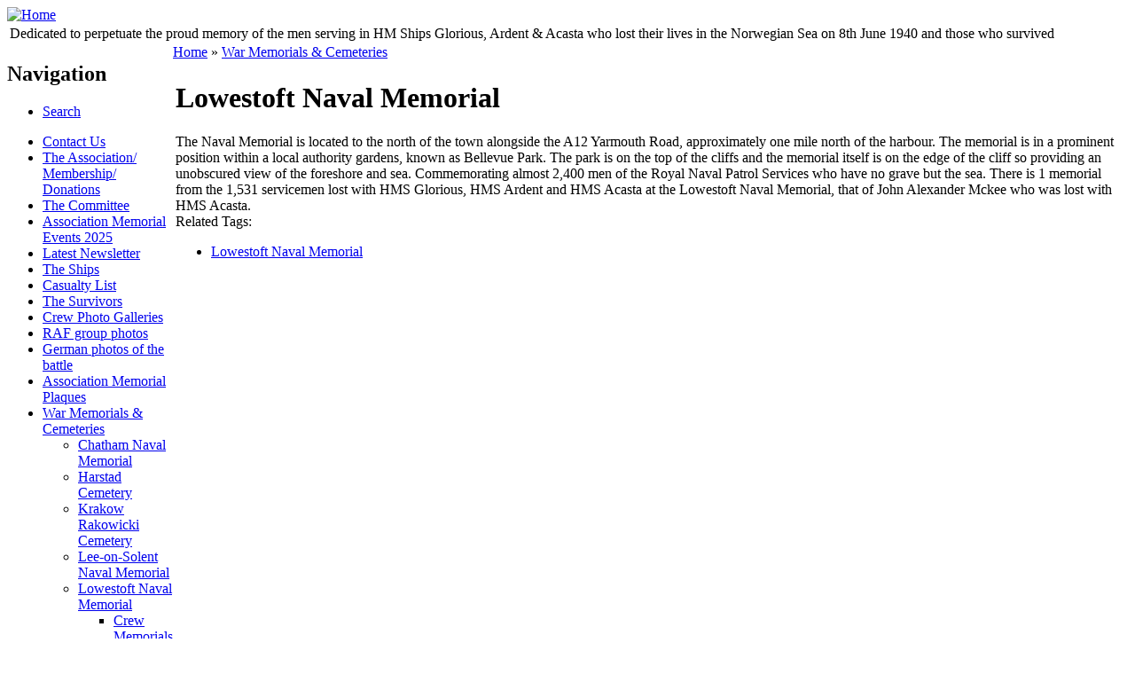

--- FILE ---
content_type: text/html; charset=utf-8
request_url: http://glarac.co.uk/node/1730
body_size: 3737
content:
<!DOCTYPE html PUBLIC "-//W3C//DTD XHTML 1.0 Transitional//EN"
    "http://www.w3.org/TR/xhtml1/DTD/xhtml1-transitional.dtd">
<html xmlns="http://www.w3.org/1999/xhtml">
  <head>
    <meta name="generator" content="HTML Tidy for Windows (vers 14 February 2006), see www.w3.org" />
    <title>
      Lowestoft Naval Memorial | glarac.co.uk    </title>
    <meta http-equiv="Content-Type" content="text/html; charset=utf-8" />
<link rel="shortcut icon" href="/misc/favicon.ico" type="image/x-icon" />
    <link type="text/css" rel="stylesheet" media="all" href="/modules/book/book.css?S" />
<link type="text/css" rel="stylesheet" media="all" href="/modules/node/node.css?S" />
<link type="text/css" rel="stylesheet" media="all" href="/modules/system/defaults.css?S" />
<link type="text/css" rel="stylesheet" media="all" href="/modules/system/system.css?S" />
<link type="text/css" rel="stylesheet" media="all" href="/modules/system/system-menus.css?S" />
<link type="text/css" rel="stylesheet" media="all" href="/modules/user/user.css?S" />
<link type="text/css" rel="stylesheet" media="all" href="/sites/all/modules/cck/theme/content-module.css?S" />
<link type="text/css" rel="stylesheet" media="all" href="/sites/all/modules/img_assist/img_assist.css?S" />
<link type="text/css" rel="stylesheet" media="all" href="/sites/all/modules/taxonomy_list/taxonomy_list.css?S" />
<link type="text/css" rel="stylesheet" media="all" href="/sites/all/modules/cck/modules/fieldgroup/fieldgroup.css?S" />
<link type="text/css" rel="stylesheet" media="all" href="/sites/all/modules/views/css/views.css?S" />
<link type="text/css" rel="stylesheet" media="all" href="/sites/all/themes/glarac/style.css?S" />
    <script type="text/javascript" src="/misc/jquery.js?S"></script>
<script type="text/javascript" src="/misc/drupal.js?S"></script>
<script type="text/javascript" src="/sites/all/modules/img_assist/img_assist.js?S"></script>
<script type="text/javascript">
<!--//--><![CDATA[//><!--
jQuery.extend(Drupal.settings, { "basePath": "/" });
//--><!]]>
</script>
<!--[if lte IE 6]>
<link href="/sites/all/themes/glarac/css/template_ie.css" rel="stylesheet" type="text/css" />
<![endif]-->
  </head>
  <body id="page_bg">
    <div id="wrapper">
      <div id="header">
        <div class="rk-1">
          <div class="rk-2">
                          <a href="/" title="Home">
              <img src="/sites/all/themes/glarac/logo.png" alt="Home" id="logo" />
              </a>
                        <div id="top">
              <div class="padding">
                <table class="contentpaneopen">
                  <tr>
                    <td valign="top" colspan="2">
                                              <div id="header_block" class="header">
                          <div id="block-block-1" class="block block-block">

  <div class="content">
    Dedicated to perpetuate the proud memory of the men serving in HM Ships Glorious, Ardent &amp; Acasta who lost their lives in the Norwegian Sea on 8th June 1940 and those who survived  </div>
</div>
                        </div> <!-- /header -->
                                            
                    </td>
                  </tr>
                </table>
              </div>
            </div>
          </div>
        </div>
      </div>
      <div id="horiz-menu">
        <div id="navigation" class="menu">
				        
            <div id="primary" class="clear-block">
                          </div>
                      
        </div> <!-- /navigation -->      
      </div>
      <div id="mainbody">
        <table class="mainbody" cellspacing="0" cellpadding="0">
          <tr valign="top">
            <td class="right">
              <div class="padding">
                <div class="moduletable">
                                      <div id="sidebar-right" class="column sidebar">

                    <!-- End print links-->
					<!-- End start left-->
                      					  <!-- End left -->
                      <div id="block-user-1" class="block block-user">
  <h2>Navigation</h2>

  <div class="content">
    <ul class="menu"><li class="leaf last"><a href="/search" title="">Search</a></li>
</ul>  </div>
</div>
<div id="block-menu-secondary-links" class="block block-menu">

  <div class="content">
    <ul class="menu"><li class="leaf first"><a href="/node/3999" title="Contact Us Test">Contact Us</a></li>
<li class="leaf"><a href="/node/16" title="The Association">The Association/ Membership/ Donations</a></li>
<li class="leaf"><a href="/node/2704" title="The Committee">The Committee</a></li>
<li class="leaf"><a href="/node/25" title="70th Anniversary Association Events">Association Memorial Events 2025</a></li>
<li class="leaf"><a href="/node/3461" title="Latest Newsletter">Latest Newsletter</a></li>
<li class="collapsed"><a href="/node/12" title="The Ships">The Ships</a></li>
<li class="collapsed"><a href="/node/26" title="Casualty List">Casualty List</a></li>
<li class="leaf"><a href="/node/1747" title="The Survivors">The Survivors</a></li>
<li class="collapsed"><a href="/image" title="Crew Photo Galleries">Crew Photo Galleries</a></li>
<li class="leaf"><a href="/node/2408" title="RAF photos">RAF group photos</a></li>
<li class="leaf"><a href="/node/2527" title="German photos of the battle">German photos of the battle</a></li>
<li class="leaf"><a href="/node/2200" title="Association Memorial Plaques">Association Memorial Plaques</a></li>
<li class="expanded active-trail"><a href="/node/15" title="Memorials &amp; Monuments">War Memorials &amp; Cemeteries</a><ul class="menu"><li class="collapsed first"><a href="/node/17" title="Chatham Naval Memorial in Kent">Chatham Naval Memorial</a></li>
<li class="collapsed"><a href="/node/18" title="Harstad Cemetary in Norway">Harstad Cemetery</a></li>
<li class="collapsed"><a href="/node/19" title="Krakow Rakowicki Cemetary in Poland">Krakow Rakowicki Cemetery</a></li>
<li class="collapsed"><a href="/node/20" title="Lee-on-Solent Naval Memorial in Hampshire">Lee-on-Solent Naval Memorial</a></li>
<li class="expanded active-trail"><a href="/node/1730" title="Lowestoft Naval Memorial in Suffolk" class="active">Lowestoft Naval Memorial</a><ul class="menu"><li class="leaf last"><a href="/taxonomy/term/19" title="The crew memorials at Lowestoft Naval Memorial">Crew Memorials</a></li>
</ul></li>
<li class="collapsed"><a href="/node/9" title="Narvik New Cemetary in Norway">Narvik New Cemetery</a></li>
<li class="collapsed"><a href="/node/11" title="Oslo Western Civil Cemetary in Norway">Oslo Western Civil Cemetery</a></li>
<li class="collapsed"><a href="/node/10" title="Plymouth Naval Memorial in Devon">Plymouth Naval Memorial</a></li>
<li class="collapsed"><a href="/node/21" title="Portsmouth Naval Memorial in Hampshire">Portsmouth Naval Memorial</a></li>
<li class="collapsed"><a href="/node/22" title="Runnymede Memorial in Surrey">Runnymede Memorial</a></li>
<li class="collapsed"><a href="/node/1746" title="Torshavn Cemetery in the Faroes">Torshavn Cemetery</a></li>
<li class="collapsed last"><a href="/node/1731" title="Tromso Cemetery in Norway">Tromso Cemetery</a></li>
</ul></li>
<li class="collapsed"><a href="/node/2492" title="Places of Interest">Places of Interest</a></li>
<li class="leaf"><a href="/node/2166" title="Cenotaph Parade London 2010">Cenotaph Parade London</a></li>
<li class="collapsed"><a href="/node/2111" title="">Plymouth Memorial Weekend</a></li>
<li class="leaf"><a href="/node/2346" title="Malta Memorial Event">Malta Memorial Event</a></li>
<li class="collapsed"><a href="/node/3503" title="Norway 75th Memorial 2015">Norway 70th/ 75th Memorial</a></li>
<li class="leaf last"><a href="/node/2059" title="Links">LINKS:</a></li>
</ul>  </div>
</div>
<div id="block-search-0" class="block block-search">
  <h2>Search</h2>

  <div class="content">
    <form action="/node/1730"  accept-charset="UTF-8" method="post" id="search-block-form">
<div><div class="container-inline">
  <div class="form-item" id="edit-search-block-form-1-wrapper">
 <label for="edit-search-block-form-1">Search this site: </label>
 <input type="text" maxlength="128" name="search_block_form" id="edit-search-block-form-1" size="15" value="" title="Enter the terms you wish to search for." class="form-text" />
</div>
<input type="submit" name="op" id="edit-submit" value="Search"  class="form-submit" />
<input type="hidden" name="form_build_id" id="form-0669a82a9e75f0ca1f59aa6093bd61ae" value="form-0669a82a9e75f0ca1f59aa6093bd61ae"  />
<input type="hidden" name="form_id" id="edit-search-block-form" value="search_block_form"  />
</div>

</div></form>
  </div>
</div>
					  <!-- End right -->
                    </div> <!-- /sidebar-right -->
                                  </div>
              </div>
            </td>
            <td class="mainbody">
                            <div class="padding">
                                  <div id="header-region">
                    <div class="breadcrumb"><a href="/">Home</a> » <a href="/node/15" title="Memorials &amp; Monuments">War Memorials &amp; Cemeteries</a></div>                  </div>
                                <table class="blog" cellpadding="0" cellspacing="0">
                  <tr>
                    <td valign="top">
                      <div>
                        <table class="contentpaneopen">
                        </table>
                        <table class="contentpaneopen">
                          <tr>
                            <td valign="top" colspan="2">
                              <div id="main" class="column"><div id="squeeze">
                                                                <h1 class="title">Lowestoft Naval Memorial</h1>                                                                                                                                <div class="node " id="node-1730"><div class="node-inner">

  
  
  <div class="content">
    The Naval Memorial is located to the north of the town alongside the A12 Yarmouth Road, approximately one mile north of the harbour. The memorial is in a prominent position within a local authority gardens, known as Bellevue Park. The park is on the top of the cliffs and the memorial itself is on the edge of the cliff so providing an unobscured view of the foreshore and sea. Commemorating almost 2,400 men of the Royal Naval Patrol Services who have no grave but the sea.
There is 1 memorial from the 1,531 servicemen lost with HMS Glorious, HMS Ardent and HMS Acasta at the Lowestoft Naval Memorial, that of John Alexander Mckee who was lost with HMS Acasta.
<span class="inline inline-center"><a href="/node/2365"><img src="http://glarac.co.uk/sites/default/files/images/Lowestoft Naval Memorial (600 x 401).jpg" alt="" title="" class="image image-_original " width="600" height="401" /></a></span>  </div>

      <div class="taxonomy"> <div class="field-label">Related Tags:</div> <ul class="links inline"><li class="taxonomy_term_19 first last"><a href="/taxonomy/term/19" rel="tag" title="Lowestoft Naval Memorial">Lowestoft Naval Memorial</a></li>
</ul></div>
  
  
</div></div> <!-- /node-inner, /node -->
                                                                                              </div></div> <!-- /squeeze /main -->
                            </td>
                          </tr>
                        </table>
                      </div>
                    </td>
                  </tr>
                </table>
              </div>
            </td>
          </tr>
        </table>
      </div>
      <div id="bottom">
        <table class="usermodules" cellspacing="15">
          <tr valign="top">
            <td class="usermodules">
              <div class="moduletable">
                              </div>
            </td>
            <td class="usermodules">
              <div class="moduletable">
                                  <div id="bottom_right" class="column sidebar">
                    <div id="block-block-2" class="block block-block">

  <div class="content">
    &copy; GlArAc Association  </div>
</div>
                  </div> <!-- /bottom_right -->
                              </div>
            </td>
          </tr>
        </table>
      </div>
      <div id="footer">
        <div class="rk-1">
          <div class="rk-2">
		  	<!-- testing
            <div id="the-footer">
              &nbsp;
            </div>
			-->
          </div>
        </div>
      </div>
    </div><!-- 1189991641 -->
    </body>
</html>
